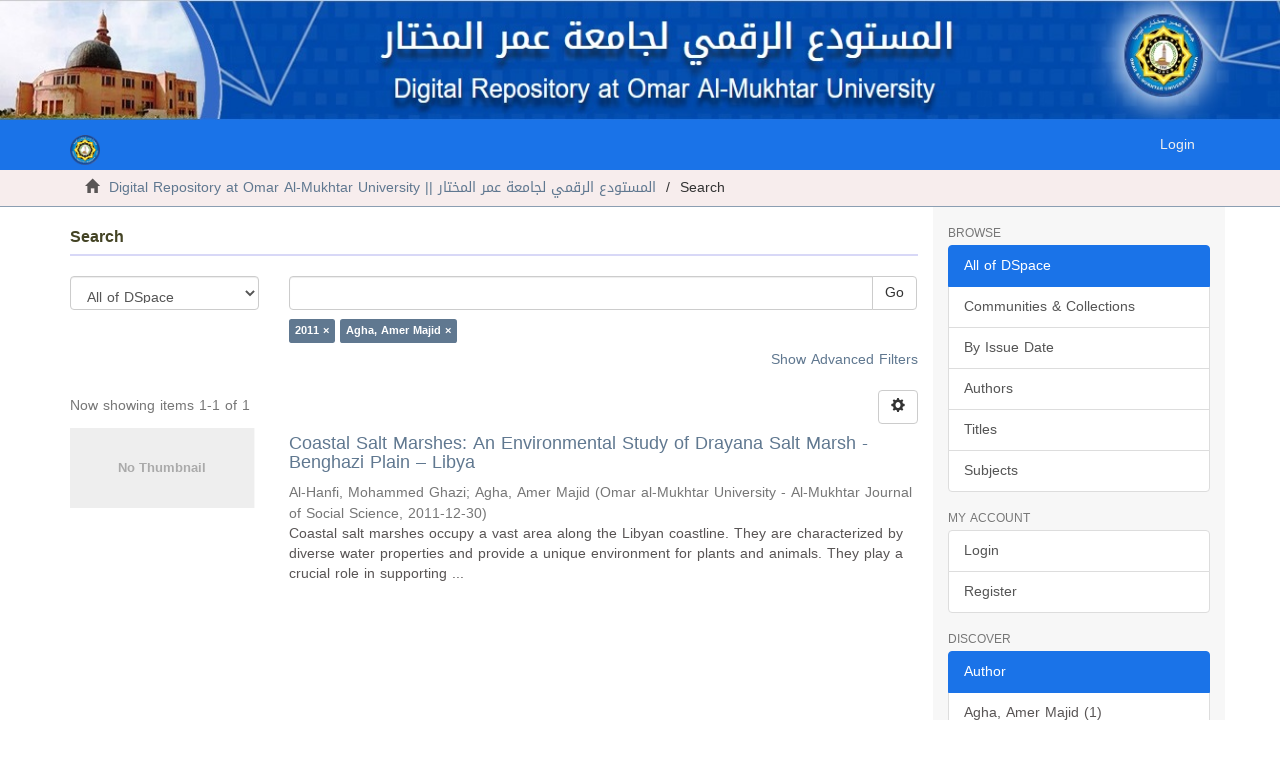

--- FILE ---
content_type: text/css;charset=ISO-8859-1
request_url: https://dspace.omu.edu.ly/xmlui/themes/Mirage2/styles/salah.css
body_size: 2177
content:
@font-face {
    font-family: 'Droid Arabic Kufi';
    src: url('fonts/Droid Arabic Kufi.ttf')  format('truetype')        
}
#top-bar {
  color: #fcfcfc;
  background-color: blue;
  direction: rtl;
  position: relative;
}
header .navbar-default {
  background-color: #1a73e8;
}
.btn-primary {
  color: #fff;
  background-color: #1a73e8;
  border-color: #1a73e8;
}
.list-group-item.active, .list-group-item.active:hover, .list-group-item.active:focus {
  z-index: 2;
  color: #fff;
  background-color: #1a73e8;
  border-color: #1a73e8;
}
.trail-wrapper {
  background-color: #f7eded;
  border-bottom: 1px solid #8b9eb2;
}
body {
  font-family: "Droid Arabic Kufi",Helvetica,Arial,sans-serif;
  font-size: 14px;
  line-height: 1.428571429;
  color: #595555;
  background-color: #fff;
  direction: ;
}
.page-header {
  border-bottom: 2px solid #d8d8f7;
  margin: 1px 0 20px;
  font-size: 16px;
  font-weight: bold;
  color: #444425;
}
@media screen and (max-width: 959px) {
    #div-mobile { display: block; }
    #div-desktop { display: none; }	
	}
@media screen and (min-width: 769px) {
    #div-mobile { display: none }
    #div-desktop { display: block; }
	}
.header .navbar-default .navbar-nav > li > a:hover {
  color: blue;
}
 header .navbar-default .navbar-nav:hover, header .navbar-default .navbar-nav:focus {
  color: #4d3939;
  background-color: #dfe3dc;
}
header .navbar-default .navbar-nav > li > a:hover, header .navbar-default .navbar-nav > li > a:focus {
  color: #4d3939;
  background-color: #dfe3dc;
}
  header .navbar-default .navbar-nav > .open > a, header .navbar-default .navbar-nav > .open > a:hover, header .navbar-default .navbar-nav > .open > a:focus {{
  color: #4d3939;
  background-color: #dfe3dc;
}
 
.community-browser-row a {
  line-height: 1px;
  font-size: 13px;
  font-weight: bold;
}
.community-browser-row a[name="community-browser-link"] {
  line-height: 1px;
  font-size: 14px;
  font-weight: bold;
  color: #5b5bb0;
  text-decoration:underline;
}
.ds-paragraph {
display: flex;
justify-content: center;
line-height: 1.8;
color: #4f4f48;
direction:rtl;
}
